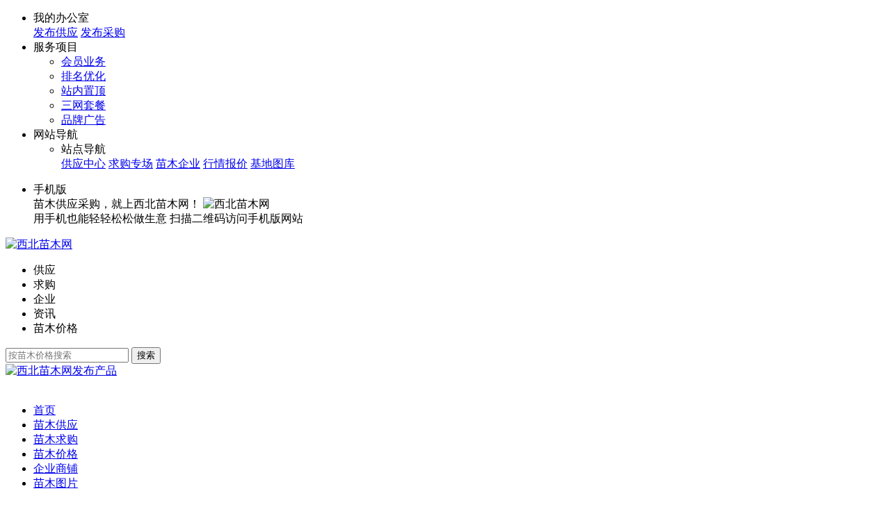

--- FILE ---
content_type: text/html;charset=UTF-8
request_url: https://www.xbmiaomu.com/miaomujiage/show.php?itemid=1077697
body_size: 6772
content:
<!doctype html>
<html>
<head>
<meta charset="UTF-8"/>
<title>洒金柏价格4.5元_高度80公分_冠幅50公分|2025洒金柏报价_西北苗木网</title>
<meta name="keywords" content="洒金柏价格,江苏宿迁洒金柏价格,洒金柏报价表"/>
<meta name="description" content="沭阳县汇森绿化苗木场提供最新洒金柏报价,产地区域:江苏宿迁,高度:80公分,冠幅:50公分,价格:4.5元/棵;！更多江苏宿迁洒金柏价格行情，请到西北苗木网价格栏目，按省份,米径、地径、冠幅、高度等精准搜索!"/>
<meta http-equiv="mobile-agent" content="format=html5;url=https://wap.xbmiaomu.com/miaomujiage/show.php?itemid=1077697">
<meta name="generator" content="www.xbmiaomu.com"/>
<link rel="shortcut icon" type="image/x-icon" href="https://www.xbmiaomu.com/favicon.ico"/>
<link rel="bookmark" type="image/x-icon" href="https://www.xbmiaomu.com/favicon.ico"/>
<link rel="archives" title="西北苗木网" href="https://www.xbmiaomu.com/archiver/"/>
<link rel="stylesheet" type="text/css" href="https://www.xbmiaomu.com/skin/xiaoxuan/style.css"/>
<link rel="stylesheet" type="text/css" href="https://www.xbmiaomu.com/skin/xiaoxuan/info.css"/>
<!--[if lte IE 6]>
<link rel="stylesheet" type="text/css" href="https://www.xbmiaomu.com/skin/xiaoxuan/ie6.css"/>
<![endif]-->
<script type="text/javascript" src="https://www.xbmiaomu.com/lang/zh-cn/lang.js"></script>
<script type="text/javascript" src="https://www.xbmiaomu.com/file/script/config.js"></script>
<!--[if lte IE 9]><!-->
<script type="text/javascript" src="https://www.xbmiaomu.com/file/script/jquery-1.5.2.min.js"></script>
<!--<![endif]-->
<!--[if (gte IE 10)|!(IE)]><!-->
<script type="text/javascript" src="https://www.xbmiaomu.com/file/script/jquery-2.1.1.min.js"></script>
<!--<![endif]-->
<script type="text/javascript" src="https://www.xbmiaomu.com/file/script/common.js"></script>
<script type="text/javascript" src="https://www.xbmiaomu.com/file/script/jquery.SuperSlide.2.1.3.js"></script>
<script type="text/javascript" src="https://www.xbmiaomu.com/file/script/page.js"></script>
<script type="text/javascript">
GoMobile('https://wap.xbmiaomu.com/miaomujiage/show.php?itemid=1077697');
var searchid = 26;
</script>
</head>
<body>
<div class="head" id="head">
<div class="head_m clearfix">
<ul class="head_r">
<script type="text/javascript">
var destoon_uname = get_cookie('username');

if(destoon_uname) {
document.write('<li class="head_log"><a href="https://www.xbmiaomu.com/member/">会员中心</a></li><li class="head_zc"><a href="https://www.xbmiaomu.com/member/logout.php">退出</a></li>');
} else {
document.write('<li class="head_log"><a href="https://www.xbmiaomu.com/member/login.php">登录</a></li><li class="head_zc"><a href="https://www.xbmiaomu.com/member/register.php">注册</a></li>');
}

</script>
<li class="head_r_sws user-centersw">
<span>我的办公室</span>
<div>
<a href="https://www.xbmiaomu.com/member/my.php?mid=5&action=add" target="_blank" rel="nofollow">发布供应</a>
<a href="https://www.xbmiaomu.com/member/my.php?mid=6&action=add" target="_blank" rel="nofollow">发布采购</a>
</div>
</li>
<li class="head_r_fwxm user-center">
<span>服务项目</span>
<ul>
<li><a href="http://www.xbmiaomu.com/extend/vipmember.html" target="_blank" rel="nofollow" class="service-1"><span>会员业务</span></a></li>
<li><a href="http://www.xbmiaomu.com/extend/seo.html" target="_blank" rel="nofollow" class="service-2"><span>排名优化</span></a></li>
<li><a href="http://www.xbmiaomu.com/spread/" target="_blank" rel="nofollow" class="service-3"><span>站内置顶</span></a></li>
<li><a href="http://www.xbmiaomu.com/extend/promote.html" target="_blank" rel="nofollow" class="service-4"><span>三网套餐</span></a></li>
<li><a href="http://www.xbmiaomu.com/extend/ad_price.html" class="service-5" target="_blank" rel="nofollow"><span>品牌广告</span></a></li>
</ul>
</li>
<li class="head_r_wzdh user-center">
<span>网站导航</span>
<div class="head_r_wzdh_div">
<ul class="netnav-lists">
                    <li class="netnav-List">
                        <div class="netnav-listdiv">
                            <span class="nac-a">站点导航</span>
                        </div>
                        <div class="small-list clearfix">
                            <a href="https://www.xbmiaomu.com/gongyingxinxi/" target="_blank" title="供应中心">供应中心</a>
                            <a href="https://www.xbmiaomu.com/qiugouxinxi/" target="_blank" title="求购专场">求购专场</a>
                            <a href="https://www.xbmiaomu.com/company/" target="_blank" title="苗木企业">苗木企业</a>
                            <a href="https://www.xbmiaomu.com/miaomujiage/" target="_blank" title="行情报价">行情报价</a>
                            <a href="https://www.xbmiaomu.com/lvhuamiaomu/" target="_blank" title="基地图库">基地图库</a>
                        </div>
                    </li>
                </ul>
</div>
</li>
</ul>
<!-- <div class="head_r" id="destoon_member"></div> -->
<ul class="head_l">
<li class="head_l_ewm">
<span class="phone_clic"><img src="https://www.xbmiaomu.com/skin/xiaoxuan/images/ico-mobile.png" alt=""/>手机版</span>
<div class="phone_divewm">
<span class="phone_topwz">苗木供应采购，就上西北苗木网！</span>
<img src="https://www.xbmiaomu.com/skin/xiaoxuan/images/phone_ewm.png" alt="西北苗木网"/>
<div class="phone_rightwz">
<span>用手机也能轻轻松松做生意</span>
<span>扫描二维码访问手机版网站</span>
</div> 
</div>
</li>
<script type="text/javascript">
var destoon_uname = get_cookie('username');

if(destoon_uname) {
document.write('<li>您好，'+destoon_uname+'&nbsp;&nbsp;欢迎来到西北苗木网</li>');
} else {
document.write('<li>您好，游客&nbsp;&nbsp;欢迎来到西北苗木网</li>');
}
</script>
<!--<li><span>客服热线: <strong>153-1979-0992</strong></span></li>-->
</ul>
</div>
</div>
<div class="m head_s" id="destoon_space"></div>
<div class="m" style="position: relative;"><div id="search_tips" style="display:none;"></div></div>
<div id="destoon_qrcode" style="display:none;"></div><div style="background-color: #fff;">
<div class="m clearfix" style="padding-bottom: 20px;">
<div class="logo f_l"><a href="https://www.xbmiaomu.com/"><img src="https://www.xbmiaomu.com/2010/logo.gif" alt="西北苗木网"/></a></div>
<form id="destoon_search" action="https://www.xbmiaomu.com/miaomujiage/search.php" onsubmit="return Dsearch(1);">
<input type="hidden" name="moduleid" value="26" id="destoon_moduleid"/>
<input type="hidden" name="spread" value="0" id="destoon_spread"/>
<div class="head_search">
<div id="search_module">
<ul>
<li onclick="setModule('5','供应')" class="">供应</li>
<li onclick="setModule('6','求购')" class="">求购</li>
<li onclick="setModule('4','企业')" class="">企业</li>
<li onclick="setModule('46','资讯')" class="">资讯</li>
<li onclick="setModule('26','苗木价格')" class="search_bjsize">苗木价格</li></ul>
</div>
<div>
<span class="search_pholder"></span>
<input name="kw" id="destoon_kw" type="text" class="search_i" placeholder="按苗木价格搜索" value="" onfocus="if(this.value=='请输入关键词') this.value='';" onkeyup="STip(this.value);" autocomplete="off" x-webkit-speech speech/>
<!-- <input type="text" id="destoon_select" class="search_m" value="苗木价格" readonly onfocus="this.blur();" onclick="$('#search_module').fadeIn('fast');"/> -->
<input type="submit" value="搜索" class="search_s"/>
</div>
</div>
</form>
<div class="erweima" >
<div class="erweima_left">
<a href="https://www.xbmiaomu.com/member/">
<img src="https://www.xbmiaomu.com/skin/xiaoxuan/images/fabu_top.png" alt="西北苗木网"/>发布产品
</a>
</div>
</div>
</div>
</div>
<div class="nav_menu">
<div class="m menu">
<ul><li><a href="https://www.xbmiaomu.com/"><span>首页</span></a></li><li><a href="https://www.xbmiaomu.com/gongyingxinxi/"><span>苗木供应</span></a></li><li><a href="https://www.xbmiaomu.com/qiugouxinxi/"><span>苗木求购</span></a></li><li class="menuon"><a href="https://www.xbmiaomu.com/miaomujiage/"><span>苗木价格</span></a></li><li><a href="https://www.xbmiaomu.com/company/"><span>企业商铺</span></a></li><li><a href="https://www.xbmiaomu.com/lvhuamiaomu/"><span>苗木图片</span></a></li></ul>
</div>
</div>
<!-- <div class="m b20" id="headb"></div> -->
<script>
$("#search_module li").click(function(){
$(this).addClass('search_bjsize').siblings().removeClass('search_bjsize');
var des_plac =$(this).html();
$("#destoon_kw").attr('placeholder',"按"+des_plac+"搜索");
});
</script><script type="text/javascript">var module_id= 26,item_id=1077697,content_id='content',img_max_width=1000;</script>
<div style="background: #fff;">
<div class="m">
<div class="nav">
<div class="nav_fxsc_div">
<img src="https://www.xbmiaomu.com/skin/xiaoxuan/image/ico-like.png" class="share" title="加入收藏" onclick="SendFav(26, 1077697);"/><span>收藏</span>
<img src="https://www.xbmiaomu.com/skin/xiaoxuan/image/ico-share.png" class="share" title="分享好友" onclick="Dshare(26, 1077697);"/><span>分享</span>
</div>
<a href="https://www.xbmiaomu.com/">首页</a> <i>&gt;</i> <a href="https://www.xbmiaomu.com/miaomujiage/">苗木价格</a> <i>&gt;</i> <a href="https://www.xbmiaomu.com/miaomujiage/list.php?catid=2985">苗木</a> <i>&gt;</i> <a href="https://www.xbmiaomu.com/miaomujiage/list.php?catid=2986">乔灌木</a></div>
<div class="b20 bd-t"></div>
</div>
<style>
.m2l {
    width: 880px;
    float: left;
}
.m2r {
    width: 300px;
    float: right;
}
</style>
<div class="m clearfix">
<div class="m2l">
<div class="info_main">
<table width="100%">
<tr>
<td width="330" valign="top">
<div id="mid_pos"></div>
<div id="mid_div1">
<img src="https://www.xbmiaomu.com/skin/xiaoxuan/image/nopic320.png" width="320" height="320" id="mid_pic"/>
</div>
<div class="b10"></div>
</td>
<td width="16"> </td>
<td valign="top">
<div id="big_div" style="display:none;"><img src="" id="big_pic"/></div>
<h1 class="title_trade_old" id="title">洒金柏价格</h1>
<ul class="px12">
                                                                                    <li><strong>米径</strong>：<span class="px14"> - </span></li>
                                                                                    <li><strong>高度</strong>：<span class="px14">80 cm</span></li>
                                                                                    <li><strong>冠幅</strong>：<span class="px14">50 cm</span></li>
                                                                                    <li><strong>地径</strong>：<span class="px14"> - </span></li>
                                                        <li><strong>产品报价</strong>：<span class="px14 f_red">4.5元/棵</span><li><strong>发布日期</strong>：2025-12-18 13:03</li>
<li><strong>更新日期</strong>：2025-12-18 15:04</li>
<!-- <li><strong>有效期至</strong>：长期有效</li> -->
<!-- <li><strong>苗木价格区域</strong>：江苏宿迁</li> -->
<li>
<!-- <img src="https://www.xbmiaomu.com/skin/xiaoxuan/image/btn_message.gif" alt="留言咨询" class="c_p" onclick="Go('https://www.xbmiaomu.com/miaomujiage/message-htm-itemid-1077697.html');"/> -->
<span class="show_but_spxj">
<a href="https://www.xbmiaomu.com/miaomujiage/message-htm-itemid-1077697.html" target="_black" rel="nofollow">留言咨询</a></span>
</li>
</ul>
</td>
</tr>
</table>
</div>
</div>
<div class="m2r">
<div class="contact_head">联系方式</div>
<div class="contact_body" id="contact"><ul>
<li class="f_b t_c" style="padding:3px 0 5px 0;font-size:16px;"><a href="https://www.xbmiaomu.com/vip/cjwen123/" target="_blank" title="沭阳县汇森绿化苗木场&#10;自产自销加农户,园林单位,个体经营">沭阳县汇森绿化苗木场</a></li>
<li style="padding-top:6px;padding-bottom:6px;">
<span>联系人</span>崔建文(先生)&nbsp;&nbsp;
<a href="https://wpa.qq.com/msgrd?v=3&uin=164434436&site=qq&menu=yes" target="_blank" rel="nofollow"><img src="https://www.xbmiaomu.com/file/image/qq.gif" title="点击QQ交谈/留言" alt="" align="absmiddle" onerror="this.src=DTPath+'file/image/qq-off.gif';" onload="if(this.width==77){this.src=DTPath+'file/image/qq-off.gif';}else if(this.width==23){this.src=DTPath+'file/image/qq.gif';}"/></a>&nbsp;</li>
<li><span>会员</span> [<font class="f_gray">离线</font>] <a href="https://www.xbmiaomu.com/member/friend.php?action=add&username=cjwen123" rel="nofollow">[加为商友]</a> <a href="https://www.xbmiaomu.com/member/message.php?action=send&touser=cjwen123" rel="nofollow">[发送信件]</a></li>
<li><span>电话</span>13951522420</li><li><span>手机</span>13951522420</li><li><span>地区</span>江苏-宿迁</li>
<li title="江苏沭阳沙湾花木村"><span>地址</span><a href="https://www.xbmiaomu.com/api/address.php?auth=8cacJckUxho54bMRd-S--P-lfve-S-WoSRjsSvwpnGsjWkc1eo6r6lDCFMD0ramgNw1TaejhssLlZbEL-P-6JIxtm1Yq5Q0TK5Gi9Sd329YaWCTLN-S-AIPl6M-S-ZjmAPOq" target="_blank" rel="nofollow">江苏沭阳沙湾花木村</a></li></ul>
</div>
</div>
<div class="c_b"></div>
</div>
</div>
<div class="sell_list_top"></div>
<div class="m clearfix" style="background: #F5F5F5;">
<div class="m2l" style="background: #fff;">
<div class="head-txt"><strong>详细说明</strong></div>
<div class="content" id="content">洒金柏价格4.5元/棵。</div>
<div class="sell_list_top"></div>
        <!-- 同类产品报价 -->
        <div class="info_list">
<div class="head-txt"><strong>价格表（单位：cm）</strong></div>
<table width="92%" cellpadding="6" cellspacing="0" border="none" bgcolor="#E5E5E5" style="margin:0 auto;">
<tr style="background: #ff7300;color:#fff;">
<td align="center" style="width:127px;"><strong>苗木品种</strong></td>
                <td align="center"><strong>米径</strong></td>                <td align="center"><strong>高度</strong></td>                <td align="center"><strong>冠幅</strong></td>                <td align="center"><strong>地径</strong></td>                                                                        <td align="center" style="width:120px;"><strong>价格</strong></td>
<td align="center" style="width:80px;"><strong>更新时间</strong></td>
</tr>
<tr bgcolor= "#FFFFFF";>
<td align="left" style="padding-left: 6px;"><!--<a href="https://www.xbmiaomu.com/miaomujiage/show.php?itemid=1077697" target="_blank">洒金柏</a>-->洒金柏</td>
                <td align="center">-</td>
                <td align="center">80</td>
                <td align="center">50</td>
                <td align="center">-</td>
        <td align="center" class="f_red">4.5元/棵</td>
<td align="center" class="px11">2025-12-18</td>
</tr>
</table>
</div>

<div class="sell_list_top"></div>
        <!-- 最新苗木报价-->
        <div class="head-txt"><strong>热门苗木价格</strong></div>
<div class="list-thumb"><ul class="clearfix buy_glmmli">
<li>
<a href="https://www.xbmiaomu.com/miaomujiage/show.php?itemid=1012379" title="金丝桃球"><span>金丝桃球</span></a>
</li>
<li>
<a href="https://www.xbmiaomu.com/miaomujiage/show.php?itemid=1012319" title="海桐"><span>海桐</span></a>
</li>
<li>
<a href="https://www.xbmiaomu.com/miaomujiage/show.php?itemid=1012320" title="海桐"><span>海桐</span></a>
</li>
<li>
<a href="https://www.xbmiaomu.com/miaomujiage/show.php?itemid=1012321" title="海桐"><span>海桐</span></a>
</li>
<li>
<a href="https://www.xbmiaomu.com/miaomujiage/show.php?itemid=1012322" title="海桐球"><span>海桐球</span></a>
</li>
<li>
<a href="https://www.xbmiaomu.com/miaomujiage/show.php?itemid=1012323" title="火棘"><span>火棘</span></a>
</li>
<li>
<a href="https://www.xbmiaomu.com/miaomujiage/show.php?itemid=1012324" title="火棘"><span>火棘</span></a>
</li>
<li>
<a href="https://www.xbmiaomu.com/miaomujiage/show.php?itemid=1012325" title="火棘"><span>火棘</span></a>
</li>
<li>
<a href="https://www.xbmiaomu.com/miaomujiage/show.php?itemid=1012326" title="火棘球"><span>火棘球</span></a>
</li>
<li>
<a href="https://www.xbmiaomu.com/miaomujiage/show.php?itemid=1012327" title="黄馨"><span>黄馨</span></a>
</li>
<li>
<a href="https://www.xbmiaomu.com/miaomujiage/show.php?itemid=1012328" title="黄馨"><span>黄馨</span></a>
</li>
<li>
<a href="https://www.xbmiaomu.com/miaomujiage/show.php?itemid=1012329" title="黄馨"><span>黄馨</span></a>
</li>
<li>
<a href="https://www.xbmiaomu.com/miaomujiage/show.php?itemid=1012330" title="黄馨球"><span>黄馨球</span></a>
</li>
<li>
<a href="https://www.xbmiaomu.com/miaomujiage/show.php?itemid=1012331" title="毛鹃"><span>毛鹃</span></a>
</li>
<li>
<a href="https://www.xbmiaomu.com/miaomujiage/show.php?itemid=1012332" title="毛鹃"><span>毛鹃</span></a>
</li>
<li>
<a href="https://www.xbmiaomu.com/miaomujiage/show.php?itemid=1012333" title="毛鹃"><span>毛鹃</span></a>
</li>
<li>
<a href="https://www.xbmiaomu.com/miaomujiage/show.php?itemid=1012334" title="毛鹃球"><span>毛鹃球</span></a>
</li>
<li>
<a href="https://www.xbmiaomu.com/miaomujiage/show.php?itemid=1012335" title="毛鹃球"><span>毛鹃球</span></a>
</li>
<li>
<a href="https://www.xbmiaomu.com/miaomujiage/show.php?itemid=1012336" title="春鹃"><span>春鹃</span></a>
</li>
<li>
<a href="https://www.xbmiaomu.com/miaomujiage/show.php?itemid=1012376" title="金丝桃"><span>金丝桃</span></a>
</li>
<li>
<a href="https://www.xbmiaomu.com/miaomujiage/show.php?itemid=1012378" title="金丝桃"><span>金丝桃</span></a>
</li>
<li>
<a href="https://www.xbmiaomu.com/miaomujiage/show.php?itemid=1012357" title="蔷薇"><span>蔷薇</span></a>
</li>
<li>
<a href="https://www.xbmiaomu.com/miaomujiage/show.php?itemid=1012358" title="蔷薇"><span>蔷薇</span></a>
</li>
<li>
<a href="https://www.xbmiaomu.com/miaomujiage/show.php?itemid=1012359" title="蔷薇球"><span>蔷薇球</span></a>
</li>
<li>
<a href="https://www.xbmiaomu.com/miaomujiage/show.php?itemid=1012360" title="野蔷薇"><span>野蔷薇</span></a>
</li>
<li>
<a href="https://www.xbmiaomu.com/miaomujiage/show.php?itemid=1012361" title="野蔷薇"><span>野蔷薇</span></a>
</li>
<li>
<a href="https://www.xbmiaomu.com/miaomujiage/show.php?itemid=1012362" title="野蔷薇"><span>野蔷薇</span></a>
</li>
<li>
<a href="https://www.xbmiaomu.com/miaomujiage/show.php?itemid=1012363" title="野蔷薇球"><span>野蔷薇球</span></a>
</li>
<li>
<a href="https://www.xbmiaomu.com/miaomujiage/show.php?itemid=1012364" title="绣线菊"><span>绣线菊</span></a>
</li>
<li>
<a href="https://www.xbmiaomu.com/miaomujiage/show.php?itemid=1012365" title="绣线菊"><span>绣线菊</span></a>
</li>
<li>
<a href="https://www.xbmiaomu.com/miaomujiage/show.php?itemid=1012366" title="绣线菊"><span>绣线菊</span></a>
</li>
<li>
<a href="https://www.xbmiaomu.com/miaomujiage/show.php?itemid=1012367" title="绣线菊球"><span>绣线菊球</span></a>
</li>
<li>
<a href="https://www.xbmiaomu.com/miaomujiage/show.php?itemid=1012368" title="金山绣线菊"><span>金山绣线菊</span></a>
</li>
<li>
<a href="https://www.xbmiaomu.com/miaomujiage/show.php?itemid=1012369" title="金山绣线菊"><span>金山绣线菊</span></a>
</li>
<li>
<a href="https://www.xbmiaomu.com/miaomujiage/show.php?itemid=1012370" title="金山绣线菊"><span>金山绣线菊</span></a>
</li>
</ul></div>
</div>

<div class="m2r" style="background: #fff;">
<div class="head-txt"><strong>其他苗木价格</strong></div>
<div class="list-txt">            <li>
<div class="list-jg-name">
<a href="https://www.xbmiaomu.com/miaomujiage/show.php?itemid=1086016" target="_blank">大杯卫矛</a>
<span>0.85元/棵</span></div>
<div class="list-jg-sp">
                                                                                                                                                                                                                                                                                <span>高度:40cm</span>                                        </div>
</li>
<li>
<div class="list-jg-name">
<a href="https://www.xbmiaomu.com/miaomujiage/show.php?itemid=1066781" target="_blank">小叶黄杨</a>
<span>0.65元/棵</span></div>
<div class="list-jg-sp">
                                                                                                                                                                                                                                                                                <span>高度:40cm</span>                <span>冠幅:20cm</span>                        </div>
</li>
<li>
<div class="list-jg-name">
<a href="https://www.xbmiaomu.com/miaomujiage/show.php?itemid=1077520" target="_blank">大叶黄杨</a>
<span>6.5元/棵</span></div>
<div class="list-jg-sp">
                                                                                                                                                                                                                                                                                <span>高度:80cm</span>                <span>冠幅:60cm</span>                        </div>
</li>
<li>
<div class="list-jg-name">
<a href="https://www.xbmiaomu.com/miaomujiage/show.php?itemid=1066775" target="_blank">金叶女贞球</a>
<span>20元/棵</span></div>
<div class="list-jg-sp">
                                                                                                                                                                                                                                                                                <span>高度:100cm</span>                <span>冠幅:80cm</span>                        </div>
</li>
<li>
<div class="list-jg-name">
<a href="https://www.xbmiaomu.com/miaomujiage/show.php?itemid=1078295" target="_blank">金森女贞球</a>
<span>55元/棵</span></div>
<div class="list-jg-sp">
                                                                                                                                                                                                                                                                                <span>高度:100cm</span>                <span>冠幅:80cm</span>                        </div>
</li>
<li>
<div class="list-jg-name">
<a href="https://www.xbmiaomu.com/miaomujiage/show.php?itemid=1078643" target="_blank">胶东卫矛球</a>
<span>4.5元/棵</span></div>
<div class="list-jg-sp">
                                                                                                                                                                                                                                                                                <span>高度:60cm</span>                <span>冠幅:40cm</span>                        </div>
</li>
<li>
<div class="list-jg-name">
<a href="https://www.xbmiaomu.com/miaomujiage/show.php?itemid=1066878" target="_blank">丛生紫薇</a>
<span>8元/棵</span></div>
<div class="list-jg-sp">
                                                                                                                                                                                                                                                                                <span>高度:120cm</span>                <span>冠幅:40cm</span>                        </div>
</li>
<li>
<div class="list-jg-name">
<a href="https://www.xbmiaomu.com/miaomujiage/show.php?itemid=1080735" target="_blank">红叶石楠球</a>
<span>45元/棵</span></div>
<div class="list-jg-sp">
                                                                                                                                                                                                                                                                                <span>高度:100cm</span>                <span>冠幅:100cm</span>                        </div>
</li>
<li>
<div class="list-jg-name">
<a href="https://www.xbmiaomu.com/miaomujiage/show.php?itemid=1080738" target="_blank">小叶女贞球</a>
<span>20元/棵</span></div>
<div class="list-jg-sp">
                                                                                                                                                                                                                                                                                <span>高度:120cm</span>                <span>冠幅:100cm</span>                        </div>
</li>
<li>
<div class="list-jg-name">
<a href="https://www.xbmiaomu.com/miaomujiage/show.php?itemid=1077697" target="_blank">洒金柏</a>
<span>4.5元/棵</span></div>
<div class="list-jg-sp">
                                                                                                                                                                                                                                                                                <span>高度:80cm</span>                <span>冠幅:50cm</span>                        </div>
</li>
        </div>
</div>
</div>
<div class="sell_list_top"></div>
<script type="application/ld+json">
{
"@context": "https://ziyuan.baidu.com/contexts/cambrian.jsonld",
"@id": "https://www.xbmiaomu.com/miaomujiage/show.php?itemid=1077697",
"appid": "1595603890300080",
"pubDate": "2025-12-18T13:03:15",
"upDate": "2025-12-18T15:04:49"
}
</script>
<script type="text/javascript" src="https://www.xbmiaomu.com/file/script/album.js"></script>
<div class="footer-bg footer-bg1">
<div class="bt-content footer-bg1">
<!--<div class="new-ui" style="display:none;">
<img src="https://www.xbmiaomu.com/skin/xiaoxuan/image/wx-gzh.png" alt="" class="btm-xiaomi">
</div>-->
<div class="bt-ul-content">
<a href="/extend/about.html" target="_blank" rel="nofollow"><div class="items">关于我们</div></a>
<a href="/extend/contact.html" target="_blank" rel="nofollow"><div class="items">联系我们</div></a>
<a href="/extend/ad_price.html" target="_blank" rel="nofollow"><div class="items">广告合作</div></a><a href="/extend/vipmember.html" target="_blank" rel="nofollow"><div class="items">会员服务</div></a>
<a href="/extend/pay.html" target="_blank" rel="nofollow"><div class="items">汇款方式</div></a>
<a href="/extend/state.html" target="_blank" rel="nofollow"><div class="items">法律声明</div></a>
<a href="/extend/copyright.html" target="_blank" rel="nofollow"><div class="items">版权隐私</div></a>
<a href="https://www.xbmiaomu.com/sitemap/" target="_blank"><div class="items">网站地图</div></a>
<a href="javascript:SendReport();"><div class="items">违规举报</div></a>
</div> 
<div class="bt-content-t1">
<a target="_blank" href="https://wpa.qq.com/msgrd?v=3&amp;uin=844420880&amp;site=qq&amp;menu=yes" rel="nofollow">客服QQ：844420880</a>&nbsp;&nbsp;<span class="font">|</span>&nbsp;&nbsp;平台客服：17603855718    </div>
<div class="bt-content-t1"><strong>本站所展现产品相关信息均来自商铺所属企业，对此不承担任何保证责任</strong></div>
<div class="bt-content-t1">Copyright by © 西北苗木网 2007-2025 版权所有 </div>
<div class="bt-content-t1">增值电信业务许可证：<a href="https://beian.miit.gov.cn/" target="_blank" rel="nofollow">豫B2-20120012-14</a></div>
</div>
</div>
<div class="back2top"><a href="javascript:void(0);" title="返回顶部">&nbsp;</a></div>
<script type="text/javascript">
</script>
<!--baidu tongji-->
<script>
var _hmt = _hmt || [];
(function() {
  var hm = document.createElement("script");
  hm.src = "https://hm.baidu.com/hm.js?983664e9a74bead020877c05db870243";
  var s = document.getElementsByTagName("script")[0]; 
  s.parentNode.insertBefore(hm, s);
})();
</script>
</body>
</html>